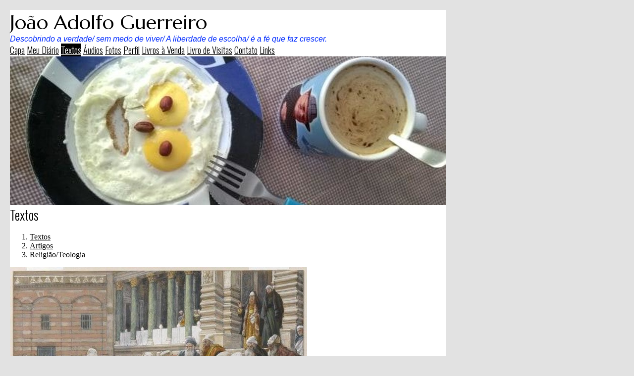

--- FILE ---
content_type: text/html; charset=UTF-8
request_url: https://www.souzaguerreiro.com/visualizar.php?idt=7219703
body_size: 7154
content:
<!doctype html>
<html lang="pt">
<head>
        <meta charset="UTF-8">
        <meta name="viewport" content="width=device-width, initial-scale=1">

    <title>A figueira, a moeda e o templo</title>

    <link href="https://fonts.googleapis.com/css?family=Marcellus:400|Arimo:400italic|Oswald:300&display=swap" rel="stylesheet">
            
        <link href="/temas/1100/main.aIiIjPU732.css" rel="stylesheet">
        

<style>
body {
	color: #000000;
	background-color: #E2E2E2;
}
@media (min-width:920px) {
    body {
        margin:20px !important;
    }
}

/* global wrapper */
.tpl-global-wrapper {
    background-color: #FFFFFF;
    max-width: 880px;
}

/* header */
.tpl-title {
    font-family: 'Marcellus';
    font-weight: 400;
    font-style: normal;
    font-size: 40px;
    color: #000000;
    }
.tpl-slogan {
    font-family: 'Arimo';
    font-weight: 400;
    font-style: italic;
    font-size: 16px;
    color: #002BFF;
    }

/* includes */
.tpl-include-header, .tpl-include-footer {
	max-width:880px;
}

/* anchors */
a {
	color: #000000;
}

a:hover, .pubcat a:hover, #diretorio a:hover {
	color: #FF6600;
}


/* content and sidebar */
@media (min-width:920px) {
    .tpl-sidebar {
        margin-top:0 !important;
        margin-left: 20px;
    }
}

.tpl-home .tpl-content {
    width:650px;
}

.tpl-home .tpl-sidebar {
    width:200px;
    background-color:#EEEEEE;
    text-align:center;
    padding:10px;
}

.tpl-internal .tpl-content {
    width:600px;
}

.tpl-internal .tpl-sidebar {
	width:300px;
	background-color:#EEEEEE;
	text-align:center;
	padding:10px;
}

@media (min-width: 920px) {
    .tpl-home .tpl-content-wrapper,
    .tpl-internal .tpl-content-wrapper {
        flex-direction: row;
        justify-content: center;
        align-items: stretch;
    }
}


/* lines */
.tpl-section, .divisor, #comments-caption, .comment, .blkaudio, .item, .pubblkcat,
.ls, .lscol, .lsabacima, .lsababaixo, .lsdados, .lsrdp, .lshdrow, .lsbdrow {
	border-color: #000000;
}

/* footer */
.tpl-footer, .tpl-footer .hospedagem, .tpl-footer .hospedagem a {
	color: #333333;
}


/* menu */
.tpl-nav-menu-item {
    font-family: 'Oswald';
    font-weight: 300;
    font-style: normal;
    font-size: 18px;
    color: #000000;
    }
.tpl-nav-menu-item.active,
.tpl-nav-menu-item:hover {
    color: #FFFFFF;
	background: #000000;
}

/* template images */
.tpl-home .tpl-header-image {
    background-color: #000000;
            height: 600px;
        background-image: url(/i/3290/Y0ERogQPqgSEYU3iLNTYJA.jpg);
    }
.tpl-internal .tpl-header-image {
    background-color: #000000;
            height: 300px;
        background-image: url(/i/3290/VxLJg_7Fyl6daFGo0X9mLQ.jpg);
    }
@media (min-width:421px) and (max-width: 760px) {
    .tpl-home .tpl-header-image {
                    background-image: url(/i/3290/6PNF9LBfwpqxpiFMtGtE6g.jpg);
            }
    .tpl-internal .tpl-header-image {
                    background-image: url(/i/3290/KVgQarCStiqYVKiyzn9mOw.jpg);
            }
}
@media (min-width:761px) {
    .tpl-home .tpl-header-image {
            background-image: url(/i/3290/SshW9WpBX6Kv1NXlujWQ5g.jpg);
        }
    .tpl-internal .tpl-header-image {
            background-image: url(/i/3290/ViU-GkS9TFQT0DRDMzxiOQ.jpg);
        }
}

/* section title */
.tpl-section {
    font-family: 'Oswald';
    font-weight: 300;
    font-style: normal;
    font-size: 27px;
    color: #000000;
}

/* categories menu */
.pubblkcat button {
    color: #000000;
}
.pubblkcat .expand-more {
    fill: #000000;
}

/* index */
.lsabacima, .lscol {
	color: #000000 !important;
	background-color: #CCCCCC !important;
}

.lsababaixo {
	background-color: #FFFFFF !important;
}

.lsabacima a {
	color: #000000;
}

.lsababaixo a {
	color: #000000;
}


/* titles */
.content-title {
	color: #000000;
}
</style>


        <script src="/scripts/licenseman.js"></script>
<meta property="og:title" content="A figueira, a moeda e o templo" /><meta property="og:type" content="article" /><meta property="og:url" content="https://souzaguerreiro.com/visualizar.php?idt=7219703" /><meta property="og:site_name" content="João Adolfo Guerreiro" /><meta property="fb:app_id" content="149443239092959" /><meta property="fb:admins" content="100001224858067" /><meta property="og:image" content="https://souzaguerreiro.com/img/?id=1479470&size=fb" /><meta property="og:image:width" content="850" /><meta property="og:image:height" content="626" />
</head>

<body id="" class="tpl-internal">
    <!--[if IE]>
    <p id="tpl-upgrade">
        Voc&ecirc; est&aacute; usando um navegador <strong>desatualizado</strong>.
        Por favor <a href="https://browsehappy.com/">atualize seu navegador</a>
        para melhorar sua experi&ecirc;ncia e seguran&ccedil;a.
    </p>
    <![endif]-->

    
    <div class="tpl-global-wrapper shadow">

        <div class="tpl-header">
            <div class="tpl-title">João Adolfo Guerreiro</div>
            <div class="tpl-slogan">Descobrindo a verdade/ sem medo de viver/ A liberdade de escolha/ é a fé que faz crescer.</div>
        </div>

        <div class="tpl-nav-menu">
                        <a class="tpl-nav-menu-item " href="/">Capa</a>
                        <a class="tpl-nav-menu-item " href="/blog.php">Meu Diário</a>
                        <a class="tpl-nav-menu-item active" href="/publicacoes.php">Textos</a>
                        <a class="tpl-nav-menu-item " href="/audios.php">Áudios</a>
                        <a class="tpl-nav-menu-item " href="/albuns.php">Fotos</a>
                        <a class="tpl-nav-menu-item " href="/perfil.php">Perfil</a>
                        <a class="tpl-nav-menu-item " href="/livros.php">Livros à Venda</a>
                        <a class="tpl-nav-menu-item " href="/livrovisitas.php">Livro de Visitas</a>
                        <a class="tpl-nav-menu-item " href="/contato.php">Contato</a>
                        <a class="tpl-nav-menu-item " href="/links.php">Links</a>
                    </div>

        <div class="tpl-header-image"></div>

        <div class="tpl-content-wrapper">
    <div class="tpl-content">
        <div class="tpl-section">Textos</div>
        <div id="diretorio"><ol class="breadcrumb" itemscope itemtype="https://schema.org/BreadcrumbList"><li itemprop="itemListElement" itemscope itemtype="https://schema.org/ListItem"><a href="/publicacoes.php" itemprop="item"><span itemprop="name">Textos</span></a><meta itemprop="position" content="1" /></li>  <li itemprop="itemListElement" itemscope itemtype="https://schema.org/ListItem"><a href="/publicacoes.php?categoria=4" itemprop="item"><span itemprop="name">Artigos</span></a><meta itemprop="position" content="2" /></li>  <li itemprop="itemListElement" itemscope itemtype="https://schema.org/ListItem"><a href="/publicacoes.php?categoria=4G" itemprop="item"><span itemprop="name">Religião/Teologia</span></a><meta itemprop="position" content="3" /></li></ol></div>


<div id="blkTexto">
	<div style="text-align:center">
		<div class="visfotobloco">
			<picture>
				<source media="(max-width: 414px)" srcset="/img/?id=1479470&bgcolor=FFFFFF&maxw=414&maxh=828 1x,/img/?id=1479470&bgcolor=FFFFFF&maxw=828&maxh=1656 2x">
				<img class="visfoto " style=""
					 srcset="/img/?id=1479470&bgcolor=FFFFFF&maxw=600&maxh=1200 1x" src="/img/?id=1479470&bgcolor=FFFFFF&maxw=600&maxh=1200">
			</picture>
		</div>
	</div>

<div style="text-align:center">
	<div style="display:inline-block; max-width:100%">
		<div class="vistexhtml" style="text-align:left"><span style="font-size:28px;"><strong>A figueira, a moeda e o templo</strong></span><br /><br />
Jerusalém. Terça feira, 6 de abril de 27 (1)<br /><br />
Existe um professor espanhol muito conceituado em Filologia Bíblica chamado Antônio Piñera, vinculado às universidades Complutense de Madrid e de Salamanca, que trabalha com a hipótese de que na verdade os textos dos sinópticos (Marcos, Mateus e Lucas) provém de um presumido texto proto-Marcos (a chamada "fonte Q", desconhecido) e que tal autor teria possivelmente feito uma síntese da Paixão de Cristo na semana da Páscoa de Jerusalém de abril de 30 ou 33 (2), lá pelos anos 50, com objetivos litúrgicos, teológicos e literários, não históricos, agrupando na Semana Santa uma série de fatos que eram do conhecimento da tradição do cristianismo primitivo e ocorridos num período de tempo mais largo.<br /><br />
Claro que os estudos que fundamentam essa tese são bem mais amplos e complexos do que o resumo acima. Cabe dizer que, para Piñera, tomando por base o Evangelho de João e outras "pistas" no Novo Testamento e na história e geografia de Israel do período do primeiro século e do Segundo Templo, cabe a hipótese de que Jesus teria entrado em Jerusalém e sido preso em setembro do ano anterior, durante a Festa dos Tabernáculos, e seu julgamento na casa de Caifás ocorrido antes da Páscoa. Pode ser. Ou não. Isso muda algo em termos de fé? Penso que não. Quem pode ser assertivo quanto a exatidão dos fatos, fora do que os Evangelhos informam? O que se sabe de concreto é que o Jesus histórico existiu e que Paulo foi o grande responsável pela divulgação do Jesus Cristo, o Messias, pelo mundo. O cristianismo atual, o que perseverou histórica e teologicamente, é essencialmente paulino. Logo, seja do jeito que for, podemos dizer que é tanto "vero" quanto "ben trovato", parafraseando-se os italianos.<br /><br />
Então, na terça-feira daquela Páscoa, o que nos informam os Evangelhos? No dia anterior, segunda-feira, logo pela manhã Jesus e os discípulos levantaram cedo em Betânia e se tocaram para Jerusalém. Tiveram fome, passaram por uma figueira na qual não havia frutos e o Messias disse: "Nunca mais coma alguém fruto de ti". Dentre os ensinamentos e discussões daquele dia, tivemos o fato marcante que ficou conhecido como A cilada do tributo. Alguns fariseus abordaram ladinamente Jesus, mostrando-lhe uma moeda e lhe perguntando se era lícito pagar os tributos ao monarca romano.<br />
- Por que me experimentais, hipócritas? Mostrai-me a moeda do tributo. De quem é essa imagem e inscrição?<br />
- De César - responderam os fariseus.<br />
- Dai, pois, a César o que é de César e a Deus o que é de Deus.<br />
Bingo!<br /><br />
A terça-feira foi repleta de ensinamentos e de inúmeras parábolas. Podemos ver alguns acontecimentos desse dia. Já nas primeiras horas passaram pela mesma figueira da manhã anterior e ela estava seca, o que impressionou os discípulos. Disse-lhes Jesus:<br />
- Eu lhes asseguro que, se vocês tiverem fé e não duvidarem, poderão fazer não somente o que foi feito à figueira, mas também dizer a este monte: "Levante-se e atire-se no mar", e assim será feito. E tudo o que pedirem em oração, se crerem, vocês receberão. E quando estiverdes orando, se tendes alguma coisa contra alguém, perdoai-lhe, para que também vosso Pai que está nos céus vos perdoe as vossas ofensas.<br /><br />
Falou sobre os maiores mandamentos:<br />
- O primeiro é: o Senhor nosso Deus é o único senhor. E o segundo é este: amarás ao teu próximo como a ti mesmo. Não há outro mandamento maior do que esses.<br />
Sobre o Reino de Deus:<br />
- O Reino de Deus não vem com aparência exterior, pois o Reino de Deus está dentro de vós.<br />
Repreendeu duramente escribas e fariseus:<br />
- Sois semelhantes aos sepulcros caiados, que por fora parecem realmente formosos, mas por dentro estão cheios de osso e de todas as imundícies. Assim também vós exteriormente pareceis justos aos homens, mas por dentro estais cheios de hipocrisia e de iniquidade. Serpentes, raça de víboras!<br />
Profetiza sobre o futuro do Segundo Templo e de Jerusalém:<br />
- Em verdade vos digo que não ficará no Templo pedra sobre pedra que não seja derrubada. E quando virdes Jerusalém cercada por exércitos sabei, então, que é chegada a sua desolação. Os que estiverem dentro da cidade, saiam. E os que estiverem nos campos, não entrem nela.<br />
De fato, durante a Guerra dos Judeus, ocorrida entre os anos de 66 a 73 e relatada pelo historiador judeu romanizado Flávio Josefo, as legiões romanas comandadas por Vespasiano e seu filho Tito cercariam a cidade, destruiriam o Templo e matariam centenas de milhares de pessoas.<br /><br />
Interessante perceber como os ensinamentos de Jesus ainda são válidos até nosso tempo, falando a todos nós, não é mesmo? Não nos apeguemos morbidamente ao dinheiro, tenhamos fé, perdoemos e amemos o próximo, tenhamos Deus dentro de nós, não sejamos hipócritas e saibamos que o que importa não está sob as paredes de um prédio, mas sim dentro do coração e da mente. A Palavra é muito simples de entender e algo difícil de praticar, até hoje.<br /><br /><br />
(1) - Datação conforme Juanribe Pagliarin no livro Jesus - A vida completa (São Paulo: Bless Press Editora, 2015). Aquarela de James Tissot (1836 - 1902).<br />
(2) - São vários os estudos que se referem a datação da Páscoa em que Jesus foi crucificado. Além das datas de Pagliarin e Piñera utilizadas e citadas no texto, vale mencionar também uma instrutiva nota do livro de Simon Montefiore, Jerusalém - A biografia (São Paulo: Companhia das Letras, 2013): "Ninguém sabe exatamente quando Jesus foi a Jerusalém. Lucas começa o ministério de Jesus com o batismo administrado por João [Batista], por volta de 28-9 da Era Cristã, dizendo que ele tinha cerca de 30 anos, e sugerindo que sua morte ocorrera entre 29 e 33 da Era Cristã. João diz que seu ministério durou um ano; Mateus, Marcos e Lucas dizem três anos. Jesus pode ter sido morto no ano de 30, 33 ou 36. Mas sua existência histórica é confirmada não apenas nos Evangelhos, mas em Tácito e Josefo, que também menciona João Batista. Em todo o caso, sabemos que Jesus foi a Jerusalém na Páscoa depois da chegada de Pilatos como prefeito (ano 26) e antes de sua partida (ano 36) durante os reinados de Tibério (morto em 37) e Antipas (antes de 39) e o alto sacerdócio de Caifás (18-36) - muito provavelmente entre os anos 29 e 33. A figura de Pilatos é confirmada por Josefo e Fílon de Alexandria, e sua existência é atestada por uma inscrição descoberta em Cesareia".<br /><br />
"Tudo vale a pena, se a alma não é pequena" - Fernando Pessoa.</div>
		<div class="visaut" style="text-align:left">João Adolfo Guerreiro</div>
		<div class="visinfo" style="text-align:left">
			<div>Enviado por João Adolfo Guerreiro em 30/03/2021</div>
        					<div>Alterado em 03/04/2021</div>
        	        </div>
	</div>
</div>
</div>

<div class="blklicenca"><!--Creative Commons License--><div class="cc-license"><a rel="license" target="_blank" href="http://creativecommons.org/licenses/by-nc-nd/2.5/br/"><img alt="Licença Creative Commons" width="88" height="31" src="//rl.art.br/imagens/creative-commons/by-nc-nd.png"><span class="cc-license-txt">Esta obra est&aacute; licenciada com uma Licen&ccedil;a Creative Commons. Voc&ecirc; pode copiar, distribuir, exibir, executar, desde que seja dado cr&eacute;dito ao autor original<i>(você deve citar a autoria de João Adolfo Guerreiro)</i>. Voc&ecirc; n&atilde;o pode fazer uso comercial desta obra. Voc&ecirc; n&atilde;o pode criar obras derivadas.</span></a></div><!--/Creative Commons License--><!-- <rdf:RDF xmlns="http://web.resource.org/cc/" xmlns:dc="http://purl.org/dc/elements/1.1/" xmlns:rdf="http://www.w3.org/1999/02/22-rdf-syntax-ns#"><Work rdf:about=""><license rdf:resource="http://creativecommons.org/licenses/by-nc-nd/2.5/br/" /><dc:title>A figueira, a moeda e o templo</dc:title><dc:date>2021</dc:date><dc:publisher><Agent><dc:title>Recanto das Letras</dc:title></Agent></dc:publisher><dc:creator><Agent><dc:title>João Adolfo Guerreiro</dc:title></Agent></dc:creator><dc:rights><Agent><dc:title>João Adolfo Guerreiro</dc:title></Agent></dc:rights><dc:format>text/plain</dc:format><dc:type rdf:resource="http://purl.org/dc/dcmitype/Text" /></Work><License rdf:about="http://creativecommons.org/licenses/by-nc-nd/2.5/br/"><permits rdf:resource="http://web.resource.org/cc/Reproduction"/><permits rdf:resource="http://web.resource.org/cc/Distribution"/><requires rdf:resource="http://web.resource.org/cc/Notice"/><requires rdf:resource="http://web.resource.org/cc/Attribution"/><prohibits rdf:resource="http://web.resource.org/cc/CommercialUse"/></License></rdf:RDF> -->

</div><script type="text/javascript">RL.licenseman.init(["blkTexto"], ["Esta obra está licenciada sob uma Licença Creative Commons. Você pode copiar, distribuir, exibir, executar, desde que seja dado crédito ao autor original (você deve citar a autoria de João Adolfo Guerreiro). Você não pode fazer uso comercial desta obra. Você não pode criar obras derivadas"], [0])</script>

<script type="text/javascript" src="//rl.art.br/scripts/Counter.js"></script>
<script type="text/javascript">RL.Counter.count('texto',7219703)</script>


<div id="share-buttons"><div class="share-buttons-wrapper"><div class="share-button-wrapper"><div class="fb-share-button"
     data-href="/visualizar.php?idt=7219703"     data-type="button_count"></div>
</div><div class="share-button-wrapper"><a href="https://twitter.com/share" class="twitter-share-button" data-lang="pt"
     data-count="horizontal"      data-url="https://souzaguerreiro.com/visualizar.php?idt=7219703" ></a></div><div class="share-button-wrapper"><a class="share-button share-button-whatsapp" target="_blank" rel="nofollow" href="https://api.whatsapp.com/send?text=https%3A%2F%2Fsouzaguerreiro.com%2Fvisualizar.php%3Fidt%3D7219703">
    <img src="/imagens/whatsapp.svg">
    <span class="label">Compartilhar</span>
</a></div><div class="share-button-wrapper"><a class="share-button share-button-email" href="javascript:popup('/indicar/indicar.php?ref=texto&idref=7219703',400,430)">
    <img src="/imagens/email.svg">
    <span class="label">E-mail</span>
</a></div></div></div>

	<div id="comments-caption">Comentários</div>
	
        <div id="comments"
                data-subject-type="1"
                data-subject-id="7219703"
                data-receiver-id="3290"
                data-policy="todos"
                data-hash="cd3f0ab62209eef706f2d3497fdfd72aef8c3310acbc09f84a2eaaf65340319f"
                data-hide-photos="0"
                data-page-size="20"
                data-first-page-size="5"
                data-host="https://www.recantodasletras.com.br">
        </div>
        <script src="/static/comments/main.js?49d8bda225" async></script>
    
    </div>
            </div>

    </div>

    <div class="tpl-footer">
<div class="hospedagem">
	Site do Escritor criado por
	<a href="https://www.recantodasletras.com.br">Recanto das Letras</a>
</div>
        </div>

    
        <script src="/temas/1100/main.dcqTDMw4Qj.js" async></script>
<div id="fb-root"></div>
<script async defer crossorigin="anonymous" src="https://connect.facebook.net/pt_BR/sdk.js#xfbml=1&autoLogAppEvents=1&version=v6.0&appId=149443239092959"></script>


<script>!function(d,s,id){var js,fjs=d.getElementsByTagName(s)[0];if(!d.getElementById(id)){js=d.createElement(s);js.id=id;js.src="https://platform.twitter.com/widgets.js";fjs.parentNode.insertBefore(js,fjs);}}(document,"script","twitter-wjs");</script>

</body>
</html>